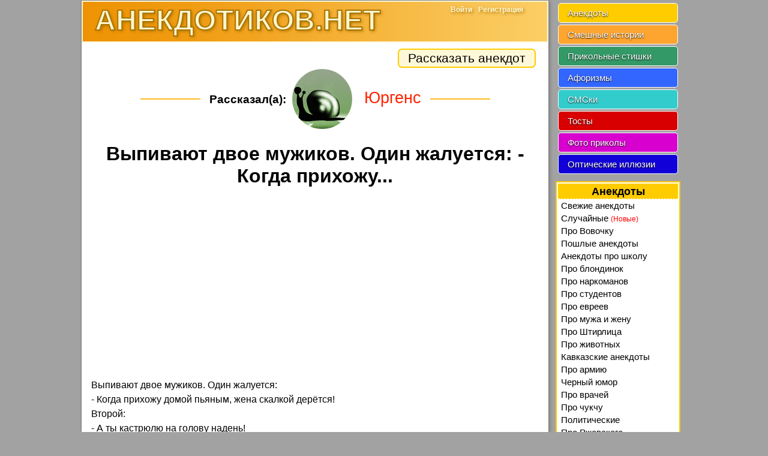

--- FILE ---
content_type: text/html; charset=utf-8
request_url: https://www.google.com/recaptcha/api2/aframe
body_size: 265
content:
<!DOCTYPE HTML><html><head><meta http-equiv="content-type" content="text/html; charset=UTF-8"></head><body><script nonce="eo4Kg6buz6T_MjLulvIocQ">/** Anti-fraud and anti-abuse applications only. See google.com/recaptcha */ try{var clients={'sodar':'https://pagead2.googlesyndication.com/pagead/sodar?'};window.addEventListener("message",function(a){try{if(a.source===window.parent){var b=JSON.parse(a.data);var c=clients[b['id']];if(c){var d=document.createElement('img');d.src=c+b['params']+'&rc='+(localStorage.getItem("rc::a")?sessionStorage.getItem("rc::b"):"");window.document.body.appendChild(d);sessionStorage.setItem("rc::e",parseInt(sessionStorage.getItem("rc::e")||0)+1);localStorage.setItem("rc::h",'1769906579205');}}}catch(b){}});window.parent.postMessage("_grecaptcha_ready", "*");}catch(b){}</script></body></html>

--- FILE ---
content_type: application/javascript; charset=UTF-8
request_url: https://anekdotikov.net/js/newrate.js?v=0.19
body_size: 7100
content:
var working = false;
var tmp = '';
var author = '';

function errMsg(msg) {
	if (!$('div').is('#layer')) {
		$('body').append('<div id="layer"></div>');
		$('#layer').css({
			'position': 'fixed',
			'top': '0',
			'left': '0',
			'width': '100%',
			'height': '100%',
			'display': 'block',
			'background': '#e3e0e0',
			'opacity': '0.5',
			'z-index': '10000'
		});
	}
	if (!$('div').is('#errmessage')) {
		var buttons = '<p class="MsgBtn"><span><input type="button" value="Закрыть" /></span></p>';
		$('body').append('<div id="errmessage">' + msg + buttons + '</div>');
		$('#errmessage').css({
			'margin-left': '-8.6em',
			'margin-top': '-' + (msg.length / 35 + 2) + 'em',
			'padding': '5px 0 0',
			'position': 'fixed',
			'top': '50%',
			'left': '50%',
			'width': '17em',
			'text-align': 'center',
			'box-shadow': '0 0 5px #000',
			'background-color': '#fff',
			'border': '2px solid #727272',
			'z-index': '10001'
		});
		$('#errmessage h3.red').css({
			'margin': '0',
			'padding': '0'
		});
		$('#errmessage .MsgBtn').css({
			'margin': '10px 0 0',
			'padding': '3px',
			'text-align': 'center',
			'border-top': '1px solid #727272'
		});
		$('#errmessage [type="button"]').click(function() {
			errMsgHide();
		});
	}
}
function errMsgHide() {
	if ($('div').is('#errmessage')) $('#errmessage').remove();
	if ($('div').is('#layer')) $('#layer').remove();
	working = false;
	uploadImgHide();
}
function ShowMsg(msg, addbtn) {
	if (addbtn === undefined) addbtn = '';
	var buttons = '<p class="MsgBtn">';
	if (addbtn.length) buttons += '<span>' + addbtn + '</span>';
	buttons += '<span><input class="close" type="button" value="Закрыть" /></span>';
	buttons += '</p>';
	if (!$('div').is('#layermsg')) {
		$('body').append('<div id="layermsg"></div>');
		$('#layermsg').css({
			'position': 'fixed',
			'top': '0',
			'left': '0',
			'width': '100%',
			'height': '100%',
			'background': '#e3e0e0',
			'display': 'block',
			'opacity': '0.5',
			'z-index': '999'
		});
	}
	if (!$('div').is('#message')) {
		$('body').append('<div id="message">' + msg + buttons + '</div>');
		$('#message').css({
			'margin-left': '-8.6em',
			'margin-top': '-' + (msg.length / 35 + 0.5) + 'em',
			'padding': '5px 0 0',
			'position': 'fixed',
			'top': '50%',
			'left': '50%',
			'width': '17em',
			'box-shadow': '0 0 5px #000',
			'background-color': '#fff',
			'text-align': 'center',
			'border': '2px solid #727272',
			'z-index': '1000'
		});
		$('#message .MsgBtn').css({
			'margin': '10px 0 0',
			'padding': '3px',
			'border-top': '1px solid #727272'
		});
		$('#message p').css({
			'padding-left': '3px',
			'padding-right': '3px'
		});
		$('.close').click(function() {
			HideMsg();
		});
	} else {
		$('#message').remove();
		ShowMsg(msg, addbtn);
	}
}
function HideMsg() {
	if ($('div').is('#message')) $('#message').remove();
	if ($('div').is('#layermsg')) $('#layermsg').remove();
	working = false;
}
function uploadImgShow() {
	$('body').append('<div id="layeruploadImg"></div><div id="uploadImg"><img src="/images/upload.gif" /></div>');
	$('#layeruploadImg').css({
		'position': 'fixed',
		'top': '0',
		'left': '0',
		'width': '100%',
		'height': '100%',
		'background': '#e3e0e0',
		'display': 'block',
		'opacity': '0.5',
		'z-index': '1200'
	});
	$('#uploadImg').css({
		'position': 'fixed',
		'top': '50%',
		'left': '50%',
		'margin-left': '-25px',
		'margin-top': '-25px',
		'z-index': '1201'
	});
}
function uploadImgHide() {
	if ($('div').is('#layeruploadImg')) $('#layeruploadImg').remove();
	if ($('div').is('#uploadImg')) $('#uploadImg').remove();
}
function createCookie(name, value, days) {
	var expires = "";
	if (days) {
		var date = new Date();
		date.setTime(date.getTime() + (days * 24 * 60 * 60 * 1000));
		expires = "; expires=" + date.toGMTString();
	}
	document.cookie = name + "=" + value + expires + "; path=/";
}
function getCookie(name) {
	var matches = document.cookie.match(new RegExp("(?:^|; )" + name.replace(/([\.$?*|{}\(\)\[\]\\\/\+^])/g, '\\$1') + "=([^;]*)"));
	return matches ? decodeURIComponent(matches[1]) : undefined;
}
function eraseCookie(name) {
	createCookie(name, "", -1);
}

//SCROLL TO TOP
(function($){
	$.fn.liScrollToTop = function(params){
		return this.each(function(){
			var scrollUp = $(this);
			scrollUp.hide();
			if ($(window).scrollTop() > 0) scrollUp.fadeIn("slow")
			$(window).scroll(function() {
				if ($(window).scrollTop() <= 0) scrollUp.fadeOut("slow")
				else scrollUp.fadeIn("slow")
			});
			scrollUp.click(function() {
				$("html, body").animate({scrollTop: 0}, "slow")
			})
		});
	};
})(jQuery);


//LAZY LOAD
function lazyLoad()
{
    $('img[data-src]').each(function(i,img)
    {
        if($(img).offset().top > window.pageYOffset + window.innerHeight+20) return;
        if($(img).parent().hasClass('bestauthorbar') && $(img).position().top >$(img).parent().height()) return;
        if(img.hasAttribute('src')) return;
        img.setAttribute('src',img.getAttribute('data-src')); 
        img.onload = function()
        {
            img.removeAttribute('data-src');
        };
    });
}
    
$(document).ready(function()
{
	$.ajaxSetup({
		error: function(x, e) {
			if (x.status === 0) {
				errMsg('Нет подключения к интернету!');
			} else if (x.status == 404) {
				errMsg('Страница не найдена!');
			} else if (x.status == 500) {
				errMsg('Ошибка соединения с сервером!');
			} else if (e == 'parsererror') {
				errMsg('Error.nParsing JSON Request failed.');
			} else if (e == 'timeout') {
				errMsg('Время ожидания истекло!');
			} else {
				errMsg('Неизвестная ошибка.n' + x.responseText);
			}
			working = false;
		}
	});
    
    //lazyLoad
    $(window).scroll(function(){lazyLoad();});
    lazyLoad();

	if ($('.useracc .name').length) author = $('.useracc .name').html();
    
	$('#showcomments button').click(function() {
		getmorecomments();
	});
	golos();
    if($('.b-sharing').length) sharing();
	$('#addcomment').submit(function() {
		addcomment();
		return false;
	});
	if ($('#sendwriter').length) {
		$('#sendwriter').html('Если вам известен автор <a href="#" >сообщите нам</a>');
		$('#sendwriter a').click(function() {
			sendwriterform();
			return false;
		});
	}
	if ($('.altpic').length) altpic();
	if ($('.inp').length) inpalt();
	if ($('#addform').length) $('#addform button').click(function() {
		AddOnSite();
	});
	if($('.exit').length)
    {
		$('.exit').click(function(){unlogin();});
	}
	if($('.chngpass').length)
    {
        $('.chngpass').click(function(){chngpassForm();return false;});
    }
    if($('.regform').length)
    {
        $('.regform').click(function(){regForm();return false;});
    }
	if ($('.useracc .ava').length)
    {
		$('.useracc .ava').click(function(){chngavaForm();});
	}
    if($('.menubtn').length)
    { 
        $('.menubtn').click(function(){console.log('click!');$('#submenu').animate({width:'toggle'},200);});
    }
    $('.useracc').clone(true).appendTo('.userclone');
    if($('.entrance').length)
    {
        $('.entrance').click(function(){ShowLoginForm();return false;});
    }
    if(!$('.useracc .name').length)
    {    
        $('.userclone .useracc').css({'position':'relative','text-align':'center'});
        $('.userclone').css('height','25px');
	}
    else
    {
        if($('.useracc .entrance').length)
        {
            $('.userclone .useracc').css({'position':'relative','text-align':'center','padding-top':'10px'});
        }
    }
    $('.scrollUp').liScrollToTop();
});

function sharing() {
	var url = '',
		title = '',
        html = '';
	url = document.location.href;
    url = encodeURIComponent(url);
    title = $('meta[property="og:title"]').attr('content');
    title = encodeURIComponent(title);

	$('.b-sharing--facebook').click(function() {
		window.open('https://www.facebook.com/sharer/sharer.php?u=' + url, '_blank', 'scrollbars=0,resizable=1,menubar=0,left=200,top=100,width=533,height=546,toolbar=0,status=0');
	});
    $('.b-sharing--vk').click(function() {
		window.open('https://vk.com/share.php?url=' + url, '_blank', 'scrollbars=0,resizable=1,menubar=0,left=200,top=100,width=605,height=427,toolbar=0,status=0');
	});
	$('.b-sharing--ok').click(function() {
		window.open('https://connect.ok.ru/offer?url=' + url + '&title=' + title, '_blank', 'scrollbars=0,resizable=1,menubar=0,left=200,top=100,width=550,height=440,toolbar=0,status=0');
	});
 	$('.b-sharing--twitter').click(function() {
		window.open('https://twitter.com/intent/tweet?url=' + url + '&text=' + title, '_blank', 'scrollbars=0,resizable=1,menubar=0,left=200,top=100,width=550,height=440,toolbar=0,status=0');
	});
}

function getmorecomments() {
	if (working) return;
	working = true;
	uploadImgShow();
	$.post('/getmorecomments/', {
		'data': $('#showcomments').attr('class')
	}, function(msg) {
		if (msg.status) {
			$('#showcomments').remove();
			$('#comments h3').remove();
			$('#comments').prepend(msg.message);
			$('#showcomments button').click(function() {
				getmorecomments();
			});
		} else {
			errMsg(msg.message);
		}
		working = false;
		uploadImgHide();
	}, 'json');
}
function addcomment() {
	if (working) return false;
	var sender = $('#sender').val();
	var comment = $('textarea').val();
	var id = $('.rate').attr('id');
	var r = '',
		code = '';
	r = id.match(/\d+?(?=_)/g);
	code += id.match(/_\d+/g);
	code = code.replace(/_/g, '');
	if (r[0] < 1 || code < 1) {
		errMsg("Ошибка!");
		return false;
	}
	if (!sender || !comment) {
		errMsg("Не все поля заполнены!");
		return false;
	}
	if (sender.length < 3) {
		errMsg("Слишком короткое имя!");
		return false;
	}
	if (sender.match(/^\d/)) {
		errMsg("Имя не может начинаться с цифры!");
		return false;
	}
	if (comment.length < 5) {
		errMsg("Слишком короткий комментарий!");
		return false;
	}
	working = true;
	uploadImgShow();
	$.post('/addcomment/', {
		'r': r[0],
		'code': code,
		'author': sender,
		'commtxt': comment
	}, function(msg) {
		if (msg.status) {
			if (!$('#comments').length) window.location.reload();
			$('#comments').append(msg.comment);
			$('textarea').val('');
		} else {
			errMsg('<h3 class="red">Ошибка!</h3>' + msg.message);
		}
		working = false;
		uploadImgHide();
	}, 'json');
}


function golos() {
	$('#container').find('.rate').each(function() {
		var html = '';
		var id = $(this).attr('id');
		var r = id.match(/\d+?(?=_)/g);
		var code = id.match(/_\d+/g);
		code = String(code).replace(/_/g,'');
		$('#rat1' + r + '_' + code).click(function(){rate('-2',$(this).attr('id'));radioSwitch(this);});
		$('#rat2' + r + '_' + code).click(function(){rate('-1',$(this).attr('id'));radioSwitch(this);});
		$('#rat3' + r + '_' + code).click(function(){rate('0',$(this).attr('id'));radioSwitch(this);});
		$('#rat4' + r + '_' + code).click(function(){rate('1',$(this).attr('id'));radioSwitch(this);});
		$('#rat5' + r + '_' + code).click(function(){rate('2',$(this).attr('id'));radioSwitch(this);});
	});
    
    function radioSwitch(obj){
        $(obj.parentNode).find('.checked').removeClass('checked');
        $(obj).addClass('checked');
    }
}

function rate(golos, code) {
	var result = code.match(/rat[1-5](.*)/i);
	code = result[1];
	if (working) return;
	working = true;
	uploadImgShow();
	$.post('/rate/', {
		'golos': golos,
		'code': code
	}, function(msg) {
		uploadImgHide();
		working = false;
		if (msg.status) {
			$('#r' + code).html(msg.ratebar);
		} else {
			errMsg(msg.message);
		}
	}, 'json');
}

function gettitle(code) {
	var txt = $('.c' + code).html();
	txt = txt.replace(/<.*?>/g, ' ');
	txt = txt.substr(0, 120);
	txt = txt.replace(/\n|\r/g, ' ');
	tmp = txt.substr(0, txt.lastIndexOf('.')) + '...';
	if (tmp.length < 50) tmp = txt.substr(0, txt.lastIndexOf(' ')) + '...';
	return tmp;
}
function sendwriterform() {
	var html = 'Автор: <input id="writer" type="text" maxlength="50" />';
	ShowMsg(html, '<input id="sendwriterbtn" type="button" value="Отправить" />');
	$('#sendwriterbtn').click(function() {
		sendwriter();
	});
	$('#writer').focus().keyup(function(event) {
		if (event.keyCode == 13) {
			sendwriter();
		}
	});
}
function sendwriter() {
	if (working) return;
	var id = $('.rate').attr('id');
	var r = '',
		code = '';
	r = id.match(/\d+?(?=_)/g);
	code += id.match(/_\d+/g);
	code = code.replace(/_/g, '');
	working = true;
	uploadImgShow();
	$.ajax({
		type: "POST",
		url: "/sendwriter/",
		data: "r=" + r + '&code=' + code + '&writer=' + $('#writer').val(),
		success: function(msg) {
			working = false;
			uploadImgHide();
			ShowMsg(msg);
		}
	});
}

//MOVE ALT PIC
function changer(id1,id2,callback=function(){})
{
  let first='#'+id1;
  let second='#'+id2;
  if(first == second || $(second).parent().hasClass('changerworks')) return;
  $(second).parent().addClass('changerworks');
  let clone1=$(first).clone(true,true);
  let clone2=$(second).clone(true,true);
  let pos=$(first).position().top-$(second).position().top;
  $(first).animate({top: -pos},200,function()
  {
    $(first).css('top','');
    $(first).replaceWith(clone2);
  });
  $(second).animate({top: pos},200,function()
  {
    $(second).css('top','');
    $(second).replaceWith(clone1);
  });
  let wait=setInterval(function()
  {
    if($(first).is(':animated') || $(second).is(':animated')) return;
    clearInterval(wait);
    $(second).parent().removeClass('changerworks');
    callback();
  }, 200);
}


function altpic()
{
    var block='.anonspic';
    if(!$(block).length) block='.altpic';
	$(block).find("li").each(function()
    {
		var id=this.id;
        var tmp=id.split('_');
        var code=tmp[1];
        var r=tmp[2];
        
        /*
		var html='';
		if(r<0) r='<span class="mr">'+r+'</span>';
		if(r>0) r='+'+r;
		if(r>=0) r='<span class="pr">'+r+'</span>';
		html+='<span>';
		html+='<img class="m'+code+'" src="/images/down.jpg" alt="тупо" />';
		html+='<img class="p'+code+'" src="/images/up.jpg" alt="прикольно" />';
		html+=r;
		html+='</span>';
		$('#' + id + " span").after(html);
        */
        
		$('.m' + code).click(function() {
			ratingalt(code, '-1',id);
		});
		$('.p' + code).click(function() {
			ratingalt(code, '1',id);
		});
	});
}


function moveLi(code,golos,id)
{
    var firstId=id;
    var firstGolos=parseInt($('#'+id+' span span').html())+Number(golos);
    var firstCode=code;
    var secondId;
    var secondGolos;
    var secondCode;
    var tmpsecondId;
    var tmpsecondGolos;
    var tmpsecondCode;
    var WAH=false;
   
    if(firstGolos<0)
    {
        if(!$('#'+firstId).hasClass('m'))
        {
            $('#'+firstId).addClass('m');
            $('#'+firstId+' span span').removeClass('pr').addClass('mr');
        }
    }
    else
    {
        if($('#'+firstId).hasClass('m'))
        {
            $('#'+firstId).removeClass('m');
            $('#'+firstId+' span span').removeClass('mr').addClass('pr');
        }
    }
    
    $('#'+id+' span span').html((firstGolos>0)?'+'+firstGolos:firstGolos);
    
    
    $('#'+id).parent().find("li").each(function()
    {
        tmpsecondId=this.id;
        tmpsecondGolos=parseInt($(this).find('span')[2].innerHTML);
        tmpsecondCode=tmpsecondId.match(/_(.+?)_/)[1];
        
        if($('#'+tmpsecondId).hasClass('fs'))
        {
            $('#'+tmpsecondId).removeClass('fs');
        }
        
        
        if(tmpsecondCode==firstCode)
        {
            WAH=true;
            if(secondGolos<=firstGolos)
            {
                if(secondGolos<firstGolos || secondCode>firstCode)
                {
                    changer(firstId,secondId, function(){moveLi(code,0,id);});
                }
            }
        }
        if(tmpsecondCode!=firstCode && WAH)
        {
            WAH=false;
            if(tmpsecondGolos>=firstGolos)
            {
                if(tmpsecondGolos>firstGolos || tmpsecondCode<firstCode)
                {
                    changer(tmpsecondId,firstId,function(){moveLi(code,0,id);});
                }
            }
        }
        secondId=tmpsecondId;
        secondGolos=tmpsecondGolos;
        secondCode=tmpsecondCode;
    });
    
    var fs=true;
    $('#'+id).parent().find("li").each(function()
    {
        if(fs)
        {
            $('#'+this.id).addClass('fs');
            $('.chi'+this.id.split('_')[3]).html($('#'+this.id).html().replace(/<.*/g,''));
            fs=false;
        }
    });
      
}


function ratingalt(code,golos,id)
{
	$.post('/ratingalt/',
    {
		'code':code,
		'golos':golos
	}, 
    function(msg)
    {
		if(msg.status)
        {
            moveLi(code,golos,id);
            
		}
        else
        {
			ShowMsg(msg.message);
		}
	},'json');
}


function inpalt()
{
    if(author === '')
    {
        author=getCookie('author');
        if(author === undefined)
        {
            author='';
        }
    }
    
    $('#content').find('.inp').each(function()
    {
        var id=$(this).attr('id');
        var html='<div class="wrap">';
        if(!$.isNumeric(author) && author=='')
        {
            html+='<input type="text" class="nap" value="'+author+'" maxlength="20" placeholder="Ваше Имя" />';
        }
        html+='<input type="text" class="alt" value="" placeholder="Предложите свое название" maxlength="255" />';
        html+='<button class="addaltbtn">Опубликовать</button>';
        html+='</div>';
        $(this).html(html);
        
        //EVENTS
        $('#'+id+' .alt').keyup(function(event)
        {
            if($('#'+id+' .alt').val().length>0)
            {
                if(!$('#'+id+' .addaltbtn').hasClass('show'))
                {
                    $('#'+id+' .addaltbtn').addClass('show').css('display','inline-block');
                    $('#'+id+' .alt').addClass('indent');
                }
            }
            else
            {
                $('#'+id+' .addaltbtn').removeClass('show').css('display','none');
                $('#'+id+' .alt').removeClass('indent');
            }
        });
        $('#'+id+' .addaltbtn').click(function()
        {
            sendalt(id);
        });
        $('#'+id+' .alt').keyup(function(event)
        {
            if(event.keyCode == 13)
            {
                sendalt(id);
            }
	   });
    });
}


function sendalt(id)
{
    if(working) return;
	var alt=$('#'+id+' .alt').val();
	if($('#'+id+' .nap').length) author=$('#'+id+' .nap').val();
	if(alt === '')
    {
		errMsg('Подпишите картинку!');
		return;
	}
	if(author =='')
    {
		errMsg('Представьтесь пожалуйста!');
		return;
	}
    var tmp=id.split('_');
    var type;
    if(tmp[2]=='f')
    {
       type=7; 
    }
    else if(tmp[2]=='i')
    {
        type=8;
    }
	var code=tmp[1];
	working=true;
	uploadImgShow();
	
    $.post('/addalt/',
    {
		'type':type,
		'code':code,
		'alt':alt,
		'nap':author
	}, 
    function(msg)
    {
		if(msg.status)
        {
			var li=document.createElement('li');
            $('.ap'+code+' ul').append(li);
            
            li=$('.ap'+code+' ul').children().last();
            msg.id='l_'+msg.code+'_0_'+code;
            $(li).attr('id',msg.id);
            var html=alt;
            html+='<span> ('+msg.author+')</span>';
            html+='<span>';
            html+='<img class="m'+msg.code+'" src="/images/down.jpg" alt="тупо"><img class="p'+msg.code+'" src="/images/up.jpg" alt="прикольно"><span class="pr">0</span></span>';
            $(li).html(html);

            $('.m'+msg.code).click(function()
            {
                ratingalt(msg.code,'-1',msg.id);
            });
            $('.p' + msg.code).click(function()
            {
                ratingalt(msg.code, '1',msg.id);
            });
            
            ratingalt(msg.code, '0',msg.id);
            $('#'+id+' .alt').val('');
            $('#'+id+' .addaltbtn').removeClass('show').css('display','none');
            $('#'+id+' .alt').removeClass('indent');
		}
        else
        {
			errMsg('<h3 class="red">Ошибка!</h3>' + msg.message);
		}
		uploadImgHide();
		working = false;
	},'json');
}


function AddOnSite() {
	if (working) return;
	author = $('#addauthortext').val();
	if (author === '') {
		errMsg('Представьтесь пожалуйста!');
		return;
	}
	if ($('#r').val() < 7) {
		if ($('#addtxt').val() === '') {
			errMsg('Вы ничего не написали!');
			return;
		}
		working = true;
		uploadImgShow();
		$.post('/addtxt/', {
			'r': $('#r').val(),
			'sub': $('#addsub').val(),
			'title': $('#addtitle').val(),
			'text': $('#addtxt').val(),
			'author': $('#addauthor').val(),
			'site': $('#addsite').val(),
			'authortext': author
		}, function(msg) {
			if (msg.status) {
				ShowMsg(msg.message);
				$('#addtitle').val('');
				$('#addtxt').val('');
				$('#addauthor').val('');
				$('#addsite').val('');
			} else {
				errMsg('Ошибка! ' + msg.message);
			}
			uploadImgHide();
			working = false;
		}, 'json');
	} else {
		var reg = /\.(jpg|jpeg|gif|png)"?$/;
		var name = $('#addpic').val();
		var result = reg.test(name.toLowerCase());
		if (name === '') {
			errMsg("Выберите картинку!");
			return;
		}
		if (!result) {
			errMsg("Неверный формат файла!");
			return;
		}
		if ($('#addalt').val() === '') {
			errMsg("Подпишите картинку!");
			return;
		}
		working = true;
		uploadImgShow();
		$.ajaxFileUpload({
			url: '/uploadpic/' + $('#r').val() + "/",
			fileElementId: 'addpic',
			dataType: 'json',
			success: function(msg) {
				if (msg.status) {
					$.post('/uploadalt/', {
						'r': $('#r').val(),
						'code': msg.message,
						'author': author,
						'alt': $('#addalt').val()
					}, function(msg1) {
						if (msg1.status) {
							ShowMsg(msg1.message);
							$('#addalt').val('');
							$('#addpic').val('');
						} else {
							errMsg('Ошибка! ' + msg1.message);
						}
					}, 'json');
				} else {
					errMsg(msg.message);
				}
				uploadImgHide();
				working = false;
			}
		});
	}
}
function ShowLoginForm() {
	var html = '<div id="loginform"><p><label for="login">Логин</label><input id="login" type="text" maxlength="20" /></p><p><label for="pass">Пароль</label><input id="pass" type="password" maxlength="50" /><div class="registration"><span id="regForm">Регистрация</span> <span id="remForm">Напомнить пароль</span></div></p></div>';
	ShowMsg(html, '<input class="loginbtn" type="button" value="Вход" />');
	$('.loginbtn').click(function() {
		login();
	});
	$('#login').keyup(function(event) {
		if (event.keyCode == 13) {
			$('#pass').focus();
		}
	});
	$('#pass').keyup(function(event) {
		if (event.keyCode == 13) {
			login();
		}
	});
	$('#login').focus();
	$('#regForm').click(function() {
		regForm();
	});
	$('#remForm').click(function() {
		remForm();
	});
}
function login() {
	if (working) return;
	working = true;
	uploadImgShow();
	$.post('/login/', {
		'login': $('#login').val(),
		'password': $('#pass').val()
	}, function(msg) {
		if (msg.status) {
			window.location.reload();
		} else {
			errMsg('<h3 class="red">Ошибка!</h3>' + msg.message);
		}
		working = false;
		uploadImgHide();
	}, 'json');
}
function unlogin() {
	eraseCookie('idsession');
	eraseCookie('author');
	window.location.reload();
}
function chngpassForm() {
	var html = '<div id="chngpassform"><p><label for="pass">Новый пароль</label><input id="pass" type="password" maxlength="50" /></p></div>';
	ShowMsg(html, '<input class="chngpassbtn" type="button" value="Сменить пароль" />');
	$('#pass').focus();
	$('.chngpassbtn').click(function() {
		chngpass();
	});
	$('#pass').keyup(function(event) {
		if (event.keyCode == 13) {
			chngpass();
		}
	});
}
function chngpass() {
	if (working) return;
	working = true;
	uploadImgShow();
	$.ajax({
		type: "POST",
		url: "/chngpass/",
		data: "pass=" + $('#pass').val(),
		success: function(msg) {
			if (msg == 1) ShowMsg("Пароль изменен успешно!");
			else errMsg('<h3 class="red">Ошибка!</h3>' + msg);
			uploadImgHide();
			working = false;
		}
	});
}
function chngavaForm() {
	var html = '<div id="chngavaform"><p><label for="img">Новая аватарка</label><input id="img" type="file" name="img" /></p></div>';
	ShowMsg(html, '<input class="chngavabtn" type="button" value="Загрузить" />');
	$('.chngavabtn').click(function() {
		chngava();
	});
}
function chngava() {
	if (working) return;
	var reg = /\.(jpg|jpeg|gif|png)"?$/;
	var name = $('#img').val();
	var result = reg.test(name.toLowerCase());
	if (name === '') {
		errMsg("Выберите картинку!");
		return;
	}
	if (!result) {
		errMsg("Неверный формат файла!");
		return;
	}
	working = true;
	uploadImgShow();
	$.ajaxFileUpload({
		url: '/uploadava/',
		fileElementId: "img",
		dataType: 'json',
		success: function(obj) {
			if (obj.status) window.location.reload();
			elseerrMsg('Ошибка! ' + obj.message);
			uploadImgHide();
			working = false;
		}
	});
}
function regForm() {
	var html = '<p id="regForm"><label for="login">Придумайте себе логин</label><input id="login" type="text" maxlength="20" /><label for="pass">Придумайте свой пароль</label><input id="pass" type="password" maxlength="50" /><label for="email">Ваш email</label><input id="email" type="text" maxlength="50" /></p>';
	ShowMsg(html, '<input id="regbtn" type="button" value="Зарегистрироваться" />');
	$('#login').focus();
	$('#regbtn').click(function() {
		reg();
	});
}
function remForm() {
	var html = '<p id="remForm"><label for="email">Ваш email при регистрации</label><input id="email" type="text" maxlength="50" /></p>';
	ShowMsg(html, '<input id="rembtn" type="button" value="Выслать пароль" />');
	$('#rembtn').click(function() {
		rem();
	});
	$('#email').focus();
}
function rem() {
	if (working) return;
	if ($('#email').val() === '') {
		errMsg("Введите Ваш email!");
		return;
	}
	working = true;
	uploadImgShow();
	$.ajax({
		type: "POST",
		url: "/rempass/",
		data: "email=" + $('#email').val(),
		success: function(msg) {
			if (msg === '1') ShowMsg("Данные отправлены на email!");
			else {
				errMsg('<h3 class="red">Ошибка!</h3>' + msg);
			}
			uploadImgHide();
			working = false;
		}
	});
}
function reg() {
	if (working) return;
	if ($('#login').val() === '') {
		errMsg("Введите логин!");
		return;
	}
	if ($('#pass').val() === '') {
		errMsg("Введите пароль!");
		return;
	}
	if ($('#email').val() === '') {
		errMsg("Введите Ваш email!");
		return;
	}
	working = true;
	uploadImgShow();
	$.ajax({
		type: "POST",
		url: "/reg/",
		data: "login=" + $('#login').val() + "&pass=" + $('#pass').val() + "&email=" + $('#email').val(),
		success: function(msg) {
			if (msg === '1') ShowMsg('<h3 class="red">Поздравляем!</h3> Вы зарегистрированы!<br />Войдите на сайт используя свой логин и пароль.');
			else {
				errMsg('<h3 class="red">Ошибка!</h3>' + msg);
			}
			uploadImgHide();
			working = false;
		}
	});
}